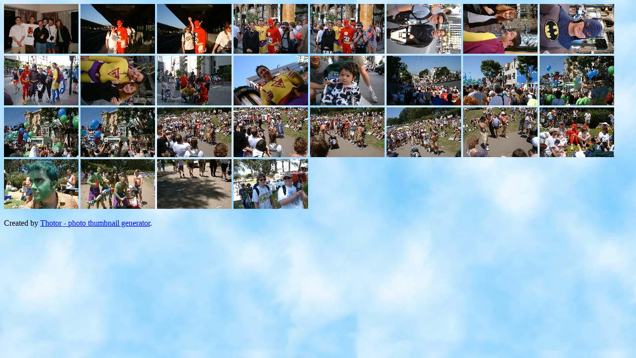

--- FILE ---
content_type: text/html; charset=UTF-8
request_url: http://justiceleague.org/pictures/2000_05_index.html
body_size: 3961
content:
<html><body background="../images/graphics/cloud-bg2.jpg">
<a href="2000_05/html/2000_0520_212049AA.html"><img src="2000_05/thmb/thmb_2000_0520_212049AA.JPG" border=0 width=150 height=100></a>

<a href="2000_05/html/2000_0521_064845AA.html"><img src="2000_05/thmb/thmb_2000_0521_064845AA.JPG" border=0 width=150 height=100></a>

<a href="2000_05/html/2000_0521_064936AA.html"><img src="2000_05/thmb/thmb_2000_0521_064936AA.JPG" border=0 width=150 height=100></a>

<a href="2000_05/html/2000_0521_075736AA.html"><img src="2000_05/thmb/thmb_2000_0521_075736AA.JPG" border=0 width=150 height=100></a>

<a href="2000_05/html/2000_0521_075810AA.html"><img src="2000_05/thmb/thmb_2000_0521_075810AA.JPG" border=0 width=150 height=100></a>

<a href="2000_05/html/2000_0521_080300AA.html"><img src="2000_05/thmb/thmb_2000_0521_080300AA.JPG" border=0 width=150 height=100></a>

<a href="2000_05/html/2000_0521_080322AA.html"><img src="2000_05/thmb/thmb_2000_0521_080322AA.JPG" border=0 width=150 height=100></a>

<a href="2000_05/html/2000_0521_080413AA.html"><img src="2000_05/thmb/thmb_2000_0521_080413AA.JPG" border=0 width=150 height=100></a>

<a href="2000_05/html/2000_0521_080451AA.html"><img src="2000_05/thmb/thmb_2000_0521_080451AA.JPG" border=0 width=150 height=100></a>

<a href="2000_05/html/2000_0521_080513AA.html"><img src="2000_05/thmb/thmb_2000_0521_080513AA.JPG" border=0 width=150 height=100></a>

<a href="2000_05/html/2000_0521_080944AA.html"><img src="2000_05/thmb/thmb_2000_0521_080944AA.JPG" border=0 width=150 height=100></a>

<a href="2000_05/html/2000_0521_081040AA.html"><img src="2000_05/thmb/thmb_2000_0521_081040AA.JPG" border=0 width=150 height=100></a>

<a href="2000_05/html/2000_0521_081224AA.html"><img src="2000_05/thmb/thmb_2000_0521_081224AA.JPG" border=0 width=150 height=100></a>

<a href="2000_05/html/2000_0521_093214AA.html"><img src="2000_05/thmb/thmb_2000_0521_093214AA.JPG" border=0 width=150 height=100></a>

<a href="2000_05/html/2000_0521_093723AA.html"><img src="2000_05/thmb/thmb_2000_0521_093723AA.JPG" border=0 width=150 height=100></a>

<a href="2000_05/html/2000_0521_093818AA.html"><img src="2000_05/thmb/thmb_2000_0521_093818AA.JPG" border=0 width=150 height=100></a>

<a href="2000_05/html/2000_0521_093842AA.html"><img src="2000_05/thmb/thmb_2000_0521_093842AA.JPG" border=0 width=150 height=100></a>

<a href="2000_05/html/2000_0521_093917AA.html"><img src="2000_05/thmb/thmb_2000_0521_093917AA.JPG" border=0 width=150 height=100></a>

<a href="2000_05/html/2000_0521_123132AA.html"><img src="2000_05/thmb/thmb_2000_0521_123132AA.JPG" border=0 width=150 height=100></a>

<a href="2000_05/html/2000_0521_123145AA.html"><img src="2000_05/thmb/thmb_2000_0521_123145AA.JPG" border=0 width=150 height=100></a>

<a href="2000_05/html/2000_0521_123227AA.html"><img src="2000_05/thmb/thmb_2000_0521_123227AA.JPG" border=0 width=150 height=100></a>

<a href="2000_05/html/2000_0521_123321AA.html"><img src="2000_05/thmb/thmb_2000_0521_123321AA.JPG" border=0 width=150 height=100></a>

<a href="2000_05/html/2000_0521_123518AA.html"><img src="2000_05/thmb/thmb_2000_0521_123518AA.JPG" border=0 width=150 height=100></a>

<a href="2000_05/html/2000_0521_123600AA.html"><img src="2000_05/thmb/thmb_2000_0521_123600AA.JPG" border=0 width=150 height=100></a>

<a href="2000_05/html/2000_0521_123722AA.html"><img src="2000_05/thmb/thmb_2000_0521_123722AA.JPG" border=0 width=150 height=100></a>

<a href="2000_05/html/2000_0521_125947AA.html"><img src="2000_05/thmb/thmb_2000_0521_125947AA.JPG" border=0 width=150 height=100></a>

<a href="2000_05/html/2000_0521_130109AA.html"><img src="2000_05/thmb/thmb_2000_0521_130109AA.JPG" border=0 width=150 height=100></a>

<a href="2000_05/html/2000_0521_130146AA.html"><img src="2000_05/thmb/thmb_2000_0521_130146AA.JPG" border=0 width=150 height=100></a>

<p>Created by <a href="http://www.stanford.edu/~norda/thotor">Thotor - photo thumbnail generator</a>.</p>

</body></html>
